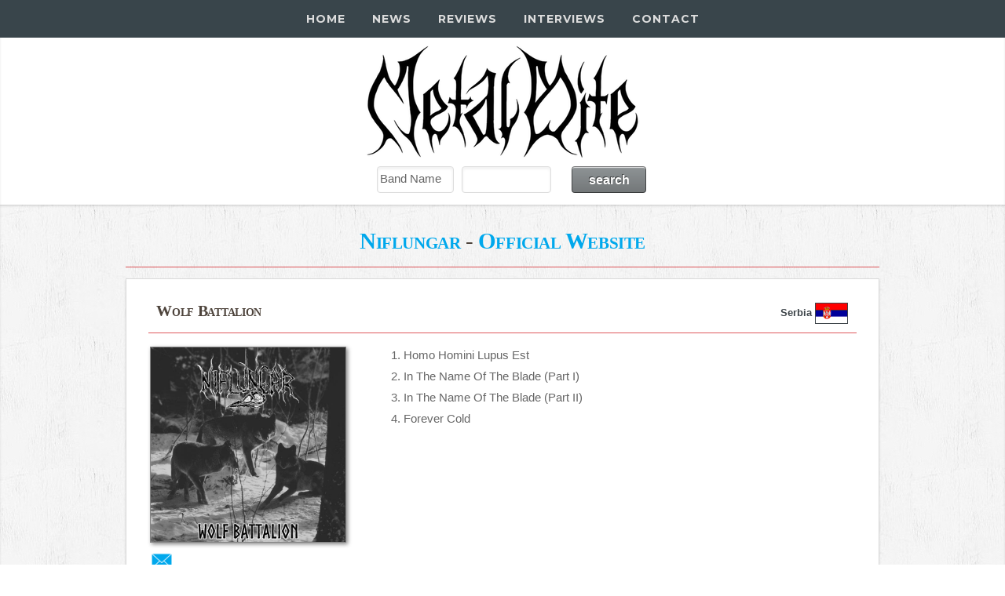

--- FILE ---
content_type: text/html; charset=utf-8
request_url: https://metalbite.com/album/49490/niflungar-wolf-battalion
body_size: 23228
content:
<!DOCTYPE html>
<html lang="en">
<head>
    <meta charset="utf-8" />
    <meta http-equiv="content-type" content="text/html" charset="utf-8" />

    <title>Review: Niflungar - Wolf Battalion : MetalBite - Heavy Metal Magazine</title>

    <meta name="robots" content="index, follow" />
    <meta name="viewport" content="width=device-width, initial-scale=1, user-scalable=no" />
    <meta name="description" content="Review: Niflungar - Wolf Battalion (Grom Records) : MetalBite - Heavy Metal Magazine" />
    <meta name="robots" content="index, follow" />
    
    <meta property="og:url" content='https://metalbite.com/album/49490/niflungar-wolf-battalion' />
    <meta property="og:type" content="article" />
    <meta property="og:title" content="Review: Niflungar - Wolf Battalion : MetalBite - Heavy Metal Magazine" />
    <meta property="og:description" content="Review: Niflungar - Wolf Battalion (Grom Records) : MetalBite - Heavy Metal Magazine" />
    <meta property="og:image:url" content="https://metalbite.com/covers/00041111.jpg" />
    <meta property="og:site_name" content="MetalBite" />
    <meta property="og:image:type" content="image/jpg" />
    <meta property="og:image:width" content="550" />
    <meta property="fb:app_id" content="491371404306404" />

    <link href="https://metalbite.com/images/favicon.ico" rel="shortcut icon" type="image/x-icon" />
    <link href="https://metalbite.com/images/logo32.png" rel="apple-touch-icon" />
    <link href="https://metalbite.com/images/logo76.png" rel="apple-touch-icon" sizes="76x76" />
    <link href="https://metalbite.com/images/logo120.png" rel="apple-touch-icon" sizes="120x120" />
    <link href="https://metalbite.com/images/logo120.png" rel="apple-touch-icon" sizes="152x152" />
    <link href="https://metalbite.com/images/logo120.png" rel="apple-touch-icon-precomposed" />

    <link rel="canonical" href="https://metalbite.com/album/49490/niflungar-wolf-battalion" />

    <script src="https://code.jquery.com/jquery-latest.min.js" type="text/javascript"></script>
    <script src="https://s3.amazonaws.com/menumaker/menumaker.min.js" type="text/javascript"></script>
    <script src="https://kit.fontawesome.com/26f693a2a9.js" crossorigin="anonymous"></script>
    <script src="/Content/script.js"></script>
    
    <link rel="stylesheet" href="/Content/styles.css">

    <link href="/Content/css?v=9SL-HW3ZpMx8FafK-CxgUOW82mpeFzN8nvkrTGHYRZw1" rel="stylesheet"/>

    <script src="/bundles/modernizr?v=qVODBytEBVVePTNtSFXgRX0NCEjh9U_Oj8ePaSiRcGg1"></script>


    <!-- Global site tag (gtag.js) - Google Analytics -->
    <script async src="https://www.googletagmanager.com/gtag/js?id=UA-22921278-2"></script>
    <script>
        window.dataLayer = window.dataLayer || [];
        function gtag() { dataLayer.push(arguments); }
        gtag('js', new Date());
        gtag('config', 'UA-22921278-2');
    </script>

    <script>window._epn = { campaign: 5337486642 };</script>
    <script src="https://epnt.ebay.com/static/epn-smart-tools.js"></script>

    <script type="text/javascript">

        var _gaq = _gaq || [];
        _gaq.push(['_setAccount', 'UA-22921278-2']);
        _gaq.push(['_trackPageview']);

        (function () {
            var ga = document.createElement('script'); ga.type = 'text/javascript'; ga.async = true;
            ga.src = ('https:' == document.location.protocol ? 'https://ssl' : 'http://www') + '.google-analytics.com/ga.js';
            var s = document.getElementsByTagName('script')[0]; s.parentNode.insertBefore(ga, s);
        })();

    </script>

    <script async src="https://pagead2.googlesyndication.com/pagead/js/adsbygoogle.js"></script>
    <script>
        (adsbygoogle = window.adsbygoogle || []).push({
            google_ad_client: "ca-pub-2037832844893525",
            enable_page_level_ads: true
        });
    </script>

    <script src="https://apis.google.com/js/platform.js"></script>

</head>
<body class="is-preload">

    <!-- Load Facebook SDK for JavaScript -->
    <div id="fb-root"></div>
    <script>
        (function (d, s, id) {
            var js, fjs = d.getElementsByTagName(s)[0];
            if (d.getElementById(id)) return;
            js = d.createElement(s); js.id = id;
            js.src = "https://connect.facebook.net/en_US/sdk.js#xfbml=1&version=v3.0";
            fjs.parentNode.insertBefore(js, fjs);
        }(document, 'script', 'facebook-jssdk'));</script>

    <article id="" class="wrapper style1" style="padding-top: 15px;">
        <div class="container">

            <div class="row aln-center">
                <div id="head" class="col-6 col-6-medium col-12-small">
                    <a href="/"><img src="/Images/mb.png" alt="MetalBite Logo"></a>
                </div>
            </div>

            <div class="row aln-center">
                <div id="" class="aln-left">
                    
                </div>
                <div class="col-6 col-6-medium col-12-small align-right">
                    <section id="search">
                        <form action="/search" method="post">    <form name="searchForm" id="searchForm">
         <div class="row aln-center" style="margin-top: -15px;">
             
                 <div class="col-3 col-4-medium col-12-small">
                     <select name="combo">
                         <option value="band" selected>Band Name</option>
                         <option value="album">Album Title</option>
                         <option value="track">Track Title</option>
                         <option value="label">Record Label</option>
                         <option value="year">Year</option>
                     </select>
                 </div>
                 <div class="col-3 col-4-medium col-12-small" style="padding-left: 10px;">
                     <input name="searchTerm" type="text" id="searchTerm" maxlength="25" size="25" />
                 </div>
                 <div class="col-3 col-4-medium col-12-small">
                     <input type="submit" id="submitID" value="search" />
                 </div>
             </div>
    </form>
</form>
                    </section>
                </div>
            </div>

            </div>
        
    </article>


    <div id="nav">
        <div id="cssmenu" class="align-center">
            <ul>
                <li><a href="/"><i class="fa fa-fw fa-home"></i> Home</a></li>
                <li>
                    <a href="/news" news="news"><i class="fa fa-fw fa-bars"></i> News</a>
                    <ul>
                        <li><a href="/news/premieres">Premieres</a></li>
                        <li><a href="/news/features">Features</a></li>
                        <li><a href="/news/lists">Lists</a></li>
                        <li><a href="/news/giveaways">Giveaways</a></li>
                        <li><a href="/news/tour-dates">Tour Dates</a></li>
                        <li><a href="/news/archives">Archives</a></li>
                    </ul>
                </li>
                <li><a href="/reviews"><i class="fa fa-fw fa-file-text"></i> Reviews</a></li>
                <li><a href="/interviews"><i class="fa fa-fw fa-file-text-o"></i> Interviews</a></li>
                <li><a href="/contact"><i class="fa fa-fw fa-comments"></i> Contact</a></li>
            </ul>
        </div>
    </div>

    <div id="page-container" class="">
        
        <section class="content-wrapper main-content clear-fix">
            



<article id="" class="wrapper style3">
    <div class="container">

        <hgroup style="text-align: center;">
            <h2>
                <a href="/band/22316/niflungar">Niflungar</a>
                     - <a href="https://www.facebook.com/niflungarblackmetal/" target="_blank">Official Website</a>
                
            </h2>
        </hgroup>
        <hr />

        <article class="box style3">

            <table>
                <thead>
                    <tr>
                        <th>
                            
                            <h3 class="aln-left">
                                Wolf Battalion

                            </h3>
                        </th>
                        <th class="aln-right">
                            <div>Serbia <img src="https://metalbite.com/flags/RS.gif" style="vertical-align: middle; border: 1px solid;" alt="Country of Origin: Serbia" title="Country of Origin: Serbia"></div>
                        </th>
                    </tr>
                </thead>
            </table>
            <hr style="margin: 0em 0 1em 0;" />
            <div class="row aln-left">
                <article id="article-small" Class="col-4 col-5-medium col-12-small">
                            <img class="table-image-cover" src="https://metalbite.com/covers/00041111.jpg" alt="Wolf Battalion" Title="Wolf Battalion" width="250" height="250">
                    <br />
                    <div class="fb-like" data-href="https://metalbite.com/album/49490/niflungar-wolf-battalion" data-layout="button_count" data-action="like" data-size="small" data-show-faces="true" data-share="true"></div>
                    <a href="mailto:?subject=Check this out!&body=Niflungar - Wolf Battalion%0D%0A%0D%0A https://metalbite.com/album/49490/niflungar-wolf-battalion"><img src="https://metalbite.com/graphics/Mail.png" style="vertical-align:inherit" width="26" height="22" border="0" alt="Send eMail"></a>
                    <div>
                        

                            <strong>Buy on: </strong><a href="https://niflungar.bandcamp.com/" target="_blank">Bandcamp</a>
                    </div>
                    <div><strong>Type: </strong>EP</div>
                    <div><strong>Release Date: </strong>February 1st, 2023</div>

                        <div><strong>Label: </strong><a href="http://www.gromrecords.net" target="_blank">Grom Records</a></div>
                    <div><strong>Genre: </strong>Black, Melodic</div>
                    
                </article>


                <article Class="col-8 col-7-medium col-12-small">
                        <div width="5%">
                            1<text>.</text>

Homo Homini Lupus Est                        </div>
                        <div width="5%">
                            2<text>.</text>

In The Name Of The Blade (Part I)                        </div>
                        <div width="5%">
                            3<text>.</text>

In The Name Of The Blade (Part II)                        </div>
                        <div width="5%">
                            4<text>.</text>

Forever Cold                        </div>
                </article>
            </div>


            


            <hr style="margin: 1em 0 1em 0;" />

            
                    <div class="row aln-center">
                        <div class="col-7 col-10-medium col-12-small">
                            <article class="video-box">
                                <div class="video-container"><iframe width='100%' height='100%' src="https://www.youtube.com/embed/bc6O4kR0cbc" title="YouTube video player" frameborder="0" allow="accelerometer; autoplay; clipboard-write; encrypted-media; gyroscope; picture-in-picture; web-share" allowfullscreen></iframe></div>
                                <span style="max-width:100%;background-color:black;text-align:right;">
                                    <a href="https://www.youtube.com/channel/UCU2a7l7YJEy9b0t5pfWgt6A?sub_confirmation=1" target="_blank" rel="noopener">MetalBite</a> on <a href="https://www.youtube.com/channel/UCU2a7l7YJEy9b0t5pfWgt6A?sub_confirmation=1" target="_blank" rel="noopener">YouTube</a>&nbsp;
                                    
                                </span>
                            </article>
                        </div>
                    </div>
                    <hr style="margin: 1em 0 1em 0;" />



            <div>

                    <section Class="box">
                        
                        <p>Review by Fernando on March 8, 2023.</p>
                        <p><p>When it comes to Eastern Europe black metal, there’s really a lot to choose from, be it the eclectic and harsh Ukrainian scene, the cold atmospheres of Russia, or the wretched and funereal Polish scene, many countries in that area go into varied directions, some good, some bad, and some interesting. But today we have a Serbian act, <strong>Niflungar</strong> and its newest EP, <em><strong>Wolf Battalion</strong></em>.</p><p><strong>Niflungar</strong> is a fairly new act that has stuck to the black metal ethos, a one man band releasing music independently, and being fairly consistent. While I wasn’t familiarized with this project (one-man black metal projects are as prevalent as grains of sand in the desert at this point), checking this band blind was a blessing in disguise, as Mr. Koschei Bessmertny, truly surprised me here. First and foremost, while this is indeed an EP, and yes the drums are programmed, what truly impressed me was the guitar playing. <strong>Niflungar</strong> play melodic black metal in a weird synthesis of Ukrainian sorrow and even German aggression, but with an emphasis on riffs that takes clear inspiration from Darkthrone and Gorgoroth, and as such the music is catchy and groovy but in a good way, as the focus on the riffs and a consistently dark atmosphere complete the music.</p><p>There is really one major issue that personally prevented me from giving this EP full marks, and it's the production, the obvious and glaring issue is the clean sound, or rather, very, very clean and crisp sound, in some of the most groove-centric sections of songs it really sounds more like thrash metal or Swedish melodeath, not to a detriment, again the music is quite good, but to a very noticeable degree, and of course just to get it out of the way, the programmed drums also don’t help in this regard. However, where I really found a major flaw is the mixing on the record, aside from how clean it is, all four songs sound different, mixing wise, the first and third track sound big and powerful, but the even tracks sound too low and even wispy. Now, complaining about production in black metal is somewhat moot, but it really varies, this EP can actually benefit from a clean production, the very melodic and eclectic music can only truly shine with a good production, but it went to the complete opposite extreme of crisp production, which at worst sounds sterile on top of the very unbalanced mixing in the tracks.</p><p>With that said, while this production is the biggest hurdle, the music is what truly saves the EP, and I for one can overlook the production with this set of songs. As I mentioned earlier, <strong>Niflungar</strong> play a guitar-centric style of melodic black metal that’s very dynamic and eclectic, and with a very strong songwriting as at no point was the experience monotonous or one-dimensional, and the music is appropriately dark and foreboding in spite of the production which shows how good Koschei Bessmertny is as a shredder and vocalist, as he wails viciously from beginning to end, but also knows when to let the guitar do the work. I would normally complain about a near inaudible bass, but given how powerful the guitars are I can overlook that preference, the same applies for the programmed drums, as again both are the foundation in which the guitar shines and both work adequately.</p><p>Overall, while I would recommend Koschei Bessmertny to get better recording equipment and an actual drum set, that still doesn’t detract how good his riffs, melodies and vocals are, and he does an excellent job of flexing those, even if his building blocks are too digital for my liking. So I do recommend this EP and I will certainly check his earlier stuff.</p><br>
<p>Best tracks: <em>‘Homo Homini Lupus Est’</em>, <em>'In The Name Of The Blade (Part II)'</em></p><p>Rating: 8 out of 10</p><div class="star-ratings-sprite"><span style="width:80%" class="star-ratings-sprite-rating" title="Rating: 8" alt="Rating: 8"></span></div></p>
                        
                        <div Class="fb-like" data-href="https://metalbite.com/album/49490/niflungar-wolf-battalion" data-layout="button_count" data-action="like" data-size="small" data-show-faces="true" data-share="true"></div>&nbsp;&nbsp;<i title="Views" style="vertical-align:inherit;color: #818181;" class="fas fa-eye fa-sm">&nbsp;988</i>
                        
                        
                    </section>
                    <section Class="box">
                        
                        <p>Review by Alex Grindor on February 23, 2023.</p>
                        <p><p>From the distant corners of Serbia, <strong>Niflungar</strong> has spawned its latest release: <em><strong>Wolf Batallion</strong></em>. A short but outstanding EP of raw, furious melodic black metal. With its tongue firmly set in misanthropic convictions and pagan beliefs, <strong>Niflungar</strong> has crafted a cohesive, strong output for fans of the style. Although I have found minute details about this record, it is still a quality work.</p>
<p>Unwilling to keep you waiting, the EP starts immediately with <em>'Homo Homini Lupus Est'</em>, swapping a rabid desire to return to nature's spirit. From here on, the music keeps a constant pace, yet brims with dynamics and guitar harmonies while never straying from the raw path carved ahead. As it happens with this style, it offers atmosphere in its simplicity and musical approach. Tracks like <em>'In The Name Of The Blade (Part 2)'</em> feature a constant riff that induces a quasi-hypnotic state, as did many bands from the old-school. The bass tone is exquisite and shines prominently while never being distracting in the mix. Vocals are executed competently and relish in the hatred they exhale in their lyrics.</p>
<p>Production wise, everything is great. However there is a small inconsistency in the first track, as it features a more riverbed sound while the rest of the EP sounds more dry. It is very disconcerting at first and the only major gripe I have with the production as a whole, but if you can get over this little detail, then you will love it. The choice of splitting <em>'In The Name Of The Blade'</em> in 2 tracks, seems a bit of a bad move for me. Especially when part 2, despite its strong start, is the one with the most repetitive riff. Luckily, there is a great dosage of variety to subvert this in the song itself.</p>
<p>Raw, uncompromising and hypnotic, <strong>Niflungar</strong> has crafted a well made EP to quench your thirst for melodic, atmospheric black metal. It may not be my cup of tea as a whole, but nonetheless it is a great piece of work. And for once, it is great to listen to a well-mixed bass. I wish <strong>Niflungar</strong> great success.</p>
<p>Rating: 8.7 out of 10</p><div class="star-ratings-sprite"><span style="width:87%" class="star-ratings-sprite-rating" title="Rating: 8.7" alt="Rating: 8.7"></span></div></p>
                        
                        <div Class="fb-like" data-href="https://metalbite.com/album/49490/niflungar-wolf-battalion" data-layout="button_count" data-action="like" data-size="small" data-show-faces="true" data-share="true"></div>&nbsp;&nbsp;<i title="Views" style="vertical-align:inherit;color: #818181;" class="fas fa-eye fa-sm">&nbsp;988</i>
                        
                        
                    </section>

                    <hr style="margin: 1em 0 1em 0;" />

            </div>

            <div id="disqus_thread"></div>
            <script type="text/javascript">
            /* * * Configuration VARIABLES: EDIT BEFORE PASTING INTO YOUR WEBPAGE * * */
            var disqus_shortname = 'metalbite'; // required: replace example with your forum shortname
            var disqus_identifier = 'albumID-49490';

            /* * * DON'T EDIT BELOW THIS LINE * * */
            (function() {
                var dsq = document.createElement('script'); dsq.type = 'text/javascript'; dsq.async = true;
                dsq.src = '//' + disqus_shortname + '.disqus.com/embed.js';
                (document.getElementsByTagName('head')[0] || document.getElementsByTagName('body')[0]).appendChild(dsq);
            })();
            </script>
            <noscript>Please enable JavaScript To view the <a href="http://disqus.com/?ref_noscript">comments powered by Disqus.</a></noscript>



            

        </article>

    </div>
</article>
        </section>
    </div>

    <article class="">
        <div id="" class="">
            <footer id="footer">
                <!-- Icons -->
                <ul class="menu">
                    <li><a href="https://facebook.com/metalbite" target="_blank" class="icon fa-facebook"><span class="label">Facebook</span></a></li>
                    <li><a href="https://instagram.com/metalbite_magazine" target="_blank" class="icon fa-instagram"><span class="label">Instagram</span></a></li>
                    <li><a href="https://www.youtube.com/channel/UCU2a7l7YJEy9b0t5pfWgt6A" target="_blank" class="icon fa-youtube"><span class="label">Youtube</span></a></li>
                    <li><a href="https://open.spotify.com/user/zu9ziz4lxzjb4knva9yn32dxq" target="_blank"  class="icon fa-spotify"><span class="label">Spotify</span></a></li>
                </ul>
                <!-- Menu -->
                <ul class="menu">
                    <li><a href="/">Home</a></li>
                    <li><a href="/news" news="news">News</a></li>
                    <li><a href="/reviews">Reviews</a></li>
                    <li><a href="/interviews" interviews="interviews">Interviews</a></li>
                    <li><a href="/contact">Contact</a></li>
                </ul>
                <ul class="menu">
                    <li>Copyright © MetalBite 2001 - 2026</li>
                </ul>
            </footer>
        </div>
    </article>

    <button onclick="topFunction()" id="myBtn" title="Go to top">Top</button>

    <script>
        // When the user scrolls down 20px from the top of the document, show the button
        window.onscroll = function () { scrollFunction() };

        function scrollFunction() {
            if (document.body.scrollTop > 50 || document.documentElement.scrollTop > 50) {
                document.getElementById("myBtn").style.display = "block";
            } else {
                document.getElementById("myBtn").style.display = "none";
            }
        }

        // When the user clicks on the button, scroll to the top of the document
        function topFunction() {
            document.body.scrollTop = 0;
            document.documentElement.scrollTop = 0;
        }
    </script>

    <script src="/bundles/jquery?v=JzhfglzUfmVF2qo-weTo-kvXJ9AJvIRBLmu11PgpbVY1"></script>

    
</body>
</html>

--- FILE ---
content_type: text/html; charset=utf-8
request_url: https://www.google.com/recaptcha/api2/aframe
body_size: 268
content:
<!DOCTYPE HTML><html><head><meta http-equiv="content-type" content="text/html; charset=UTF-8"></head><body><script nonce="QH6QZ3nBt9_mNVskm74AlQ">/** Anti-fraud and anti-abuse applications only. See google.com/recaptcha */ try{var clients={'sodar':'https://pagead2.googlesyndication.com/pagead/sodar?'};window.addEventListener("message",function(a){try{if(a.source===window.parent){var b=JSON.parse(a.data);var c=clients[b['id']];if(c){var d=document.createElement('img');d.src=c+b['params']+'&rc='+(localStorage.getItem("rc::a")?sessionStorage.getItem("rc::b"):"");window.document.body.appendChild(d);sessionStorage.setItem("rc::e",parseInt(sessionStorage.getItem("rc::e")||0)+1);localStorage.setItem("rc::h",'1769432600099');}}}catch(b){}});window.parent.postMessage("_grecaptcha_ready", "*");}catch(b){}</script></body></html>

--- FILE ---
content_type: text/javascript; charset=utf-8
request_url: https://metalbite.com/bundles/modernizr?v=qVODBytEBVVePTNtSFXgRX0NCEjh9U_Oj8ePaSiRcGg1
body_size: 10731
content:
window.Modernizr=function(n,t,i){function a(n){c.cssText=n}function yt(n,t){return a(y.join(n+";")+(t||""))}function h(n,t){return typeof n===t}function v(n,t){return!!~(""+n).indexOf(t)}function lt(n,t){var u,r;for(u in n)if(r=n[u],!v(r,"-")&&c[r]!==i)return t=="pfx"?r:!0;return!1}function pt(n,t,r){var f,u;for(f in n)if(u=t[n[f]],u!==i)return r===!1?n[f]:h(u,"function")?u.bind(r||t):u;return!1}function f(n,t,i){var r=n.charAt(0).toUpperCase()+n.slice(1),u=(n+" "+ot.join(r+" ")+r).split(" ");return h(t,"string")||h(t,"undefined")?lt(u,t):(u=(n+" "+st.join(r+" ")+r).split(" "),pt(u,t,i))}function wt(){u.input=function(i){for(var r=0,u=i.length;r<u;r++)w[i[r]]=!!(i[r]in o);return w.list&&(w.list=!!(t.createElement("datalist")&&n.HTMLDataListElement)),w}("autocomplete autofocus list placeholder max min multiple pattern required step".split(" ")),u.inputtypes=function(n){for(var u=0,r,f,e,h=n.length;u<h;u++)o.setAttribute("type",f=n[u]),r=o.type!=="text",r&&(o.value=nt,o.style.cssText="position:absolute;visibility:hidden;",/^range$/.test(f)&&o.style.WebkitAppearance!==i?(s.appendChild(o),e=t.defaultView,r=e.getComputedStyle&&e.getComputedStyle(o,null).WebkitAppearance!=="textfield"&&o.offsetHeight!==0,s.removeChild(o)):/^(search|tel)$/.test(f)||(r=/^(url|email)$/.test(f)?o.checkValidity&&o.checkValidity()===!1:o.value!=nt)),ht[n[u]]=!!r;return ht}("search tel url email datetime date month week time datetime-local number range color".split(" "))}var at="2.6.2",u={},g=!0,s=t.documentElement,e="modernizr",ut=t.createElement(e),c=ut.style,o=t.createElement("input"),nt=":)",ft={}.toString,y=" -webkit- -moz- -o- -ms- ".split(" "),et="Webkit Moz O ms",ot=et.split(" "),st=et.toLowerCase().split(" "),p={svg:"http://www.w3.org/2000/svg"},r={},ht={},w={},tt=[],it=tt.slice,b,l=function(n,i,r,u){var l,a,c,v,f=t.createElement("div"),h=t.body,o=h||t.createElement("body");if(parseInt(r,10))while(r--)c=t.createElement("div"),c.id=u?u[r]:e+(r+1),f.appendChild(c);return l=["&#173;",'<style id="s',e,'">',n,"<\/style>"].join(""),f.id=e,(h?f:o).innerHTML+=l,o.appendChild(f),h||(o.style.background="",o.style.overflow="hidden",v=s.style.overflow,s.style.overflow="hidden",s.appendChild(o)),a=i(f,n),h?f.parentNode.removeChild(f):(o.parentNode.removeChild(o),s.style.overflow=v),!!a},vt=function(t){var i=n.matchMedia||n.msMatchMedia,r;return i?i(t).matches:(l("@media "+t+" { #"+e+" { position: absolute; } }",function(t){r=(n.getComputedStyle?getComputedStyle(t,null):t.currentStyle).position=="absolute"}),r)},ct=function(){function r(r,u){u=u||t.createElement(n[r]||"div"),r="on"+r;var f=r in u;return f||(u.setAttribute||(u=t.createElement("div")),u.setAttribute&&u.removeAttribute&&(u.setAttribute(r,""),f=h(u[r],"function"),h(u[r],"undefined")||(u[r]=i),u.removeAttribute(r))),u=null,f}var n={select:"input",change:"input",submit:"form",reset:"form",error:"img",load:"img",abort:"img"};return r}(),rt={}.hasOwnProperty,k,d;k=h(rt,"undefined")||h(rt.call,"undefined")?function(n,t){return t in n&&h(n.constructor.prototype[t],"undefined")}:function(n,t){return rt.call(n,t)},Function.prototype.bind||(Function.prototype.bind=function(n){var t=this,i,r;if(typeof t!="function")throw new TypeError;return i=it.call(arguments,1),r=function(){var f,e,u;return this instanceof r?(f=function(){},f.prototype=t.prototype,e=new f,u=t.apply(e,i.concat(it.call(arguments))),Object(u)===u)?u:e:t.apply(n,i.concat(it.call(arguments)))},r}),r.flexbox=function(){return f("flexWrap")},r.flexboxlegacy=function(){return f("boxDirection")},r.canvas=function(){var n=t.createElement("canvas");return!!(n.getContext&&n.getContext("2d"))},r.canvastext=function(){return!!(u.canvas&&h(t.createElement("canvas").getContext("2d").fillText,"function"))},r.webgl=function(){return!!n.WebGLRenderingContext},r.touch=function(){var i;return"ontouchstart"in n||n.DocumentTouch&&t instanceof DocumentTouch?i=!0:l(["@media (",y.join("touch-enabled),("),e,")","{#modernizr{top:9px;position:absolute}}"].join(""),function(n){i=n.offsetTop===9}),i},r.geolocation=function(){return"geolocation"in navigator},r.postmessage=function(){return!!n.postMessage},r.websqldatabase=function(){return!!n.openDatabase},r.indexedDB=function(){return!!f("indexedDB",n)},r.hashchange=function(){return ct("hashchange",n)&&(t.documentMode===i||t.documentMode>7)},r.history=function(){return!!(n.history&&history.pushState)},r.draganddrop=function(){var n=t.createElement("div");return"draggable"in n||"ondragstart"in n&&"ondrop"in n},r.websockets=function(){return"WebSocket"in n||"MozWebSocket"in n},r.rgba=function(){return a("background-color:rgba(150,255,150,.5)"),v(c.backgroundColor,"rgba")},r.hsla=function(){return a("background-color:hsla(120,40%,100%,.5)"),v(c.backgroundColor,"rgba")||v(c.backgroundColor,"hsla")},r.multiplebgs=function(){return a("background:url(https://),url(https://),red url(https://)"),/(url\s*\(.*?){3}/.test(c.background)},r.backgroundsize=function(){return f("backgroundSize")},r.borderimage=function(){return f("borderImage")},r.borderradius=function(){return f("borderRadius")},r.boxshadow=function(){return f("boxShadow")},r.textshadow=function(){return t.createElement("div").style.textShadow===""},r.opacity=function(){return yt("opacity:.55"),/^0.55$/.test(c.opacity)},r.cssanimations=function(){return f("animationName")},r.csscolumns=function(){return f("columnCount")},r.cssgradients=function(){var n="background-image:",t="gradient(linear,left top,right bottom,from(#9f9),to(white));",i="linear-gradient(left top,#9f9, white);";return a((n+"-webkit- ".split(" ").join(t+n)+y.join(i+n)).slice(0,-n.length)),v(c.backgroundImage,"gradient")},r.cssreflections=function(){return f("boxReflect")},r.csstransforms=function(){return!!f("transform")},r.csstransforms3d=function(){var n=!!f("perspective");return n&&"webkitPerspective"in s.style&&l("@media (transform-3d),(-webkit-transform-3d){#modernizr{left:9px;position:absolute;height:3px;}}",function(t){n=t.offsetLeft===9&&t.offsetHeight===3}),n},r.csstransitions=function(){return f("transition")},r.fontface=function(){var n;return l('@font-face {font-family:"font";src:url("https://")}',function(i,r){var f=t.getElementById("smodernizr"),u=f.sheet||f.styleSheet,e=u?u.cssRules&&u.cssRules[0]?u.cssRules[0].cssText:u.cssText||"":"";n=/src/i.test(e)&&e.indexOf(r.split(" ")[0])===0}),n},r.generatedcontent=function(){var n;return l(["#",e,"{font:0/0 a}#",e,':after{content:"',nt,'";visibility:hidden;font:3px/1 a}'].join(""),function(t){n=t.offsetHeight>=3}),n},r.video=function(){var i=t.createElement("video"),n=!1;try{(n=!!i.canPlayType)&&(n=new Boolean(n),n.ogg=i.canPlayType('video/ogg; codecs="theora"').replace(/^no$/,""),n.h264=i.canPlayType('video/mp4; codecs="avc1.42E01E"').replace(/^no$/,""),n.webm=i.canPlayType('video/webm; codecs="vp8, vorbis"').replace(/^no$/,""))}catch(r){}return n},r.audio=function(){var i=t.createElement("audio"),n=!1;try{(n=!!i.canPlayType)&&(n=new Boolean(n),n.ogg=i.canPlayType('audio/ogg; codecs="vorbis"').replace(/^no$/,""),n.mp3=i.canPlayType("audio/mpeg;").replace(/^no$/,""),n.wav=i.canPlayType('audio/wav; codecs="1"').replace(/^no$/,""),n.m4a=(i.canPlayType("audio/x-m4a;")||i.canPlayType("audio/aac;")).replace(/^no$/,""))}catch(r){}return n},r.localstorage=function(){try{return localStorage.setItem(e,e),localStorage.removeItem(e),!0}catch(n){return!1}},r.sessionstorage=function(){try{return sessionStorage.setItem(e,e),sessionStorage.removeItem(e),!0}catch(n){return!1}},r.webworkers=function(){return!!n.Worker},r.applicationcache=function(){return!!n.applicationCache},r.svg=function(){return!!t.createElementNS&&!!t.createElementNS(p.svg,"svg").createSVGRect},r.inlinesvg=function(){var n=t.createElement("div");return n.innerHTML="<svg/>",(n.firstChild&&n.firstChild.namespaceURI)==p.svg},r.smil=function(){return!!t.createElementNS&&/SVGAnimate/.test(ft.call(t.createElementNS(p.svg,"animate")))},r.svgclippaths=function(){return!!t.createElementNS&&/SVGClipPath/.test(ft.call(t.createElementNS(p.svg,"clipPath")))};for(d in r)k(r,d)&&(b=d.toLowerCase(),u[b]=r[d](),tt.push((u[b]?"":"no-")+b));return u.input||wt(),u.addTest=function(n,t){if(typeof n=="object")for(var r in n)k(n,r)&&u.addTest(r,n[r]);else{if(n=n.toLowerCase(),u[n]!==i)return u;t=typeof t=="function"?t():t,typeof g!="undefined"&&g&&(s.className+=" "+(t?"":"no-")+n),u[n]=t}return u},a(""),ut=o=null,function(n,t){function p(n,t){var i=n.createElement("p"),r=n.getElementsByTagName("head")[0]||n.documentElement;return i.innerHTML="x<style>"+t+"<\/style>",r.insertBefore(i.lastChild,r.firstChild)}function c(){var n=r.elements;return typeof n=="string"?n.split(" "):n}function o(n){var t=h[n[s]];return t||(t={},e++,n[s]=e,h[e]=t),t}function l(n,r,u){if(r||(r=t),i)return r.createElement(n);u||(u=o(r));var f;return f=u.cache[n]?u.cache[n].cloneNode():y.test(n)?(u.cache[n]=u.createElem(n)).cloneNode():u.createElem(n),f.canHaveChildren&&!v.test(n)?u.frag.appendChild(f):f}function w(n,r){if(n||(n=t),i)return n.createDocumentFragment();r=r||o(n);for(var f=r.frag.cloneNode(),u=0,e=c(),s=e.length;u<s;u++)f.createElement(e[u]);return f}function b(n,t){t.cache||(t.cache={},t.createElem=n.createElement,t.createFrag=n.createDocumentFragment,t.frag=t.createFrag()),n.createElement=function(i){return r.shivMethods?l(i,n,t):t.createElem(i)},n.createDocumentFragment=Function("h,f","return function(){var n=f.cloneNode(),c=n.createElement;h.shivMethods&&("+c().join().replace(/\w+/g,function(n){return t.createElem(n),t.frag.createElement(n),'c("'+n+'")'})+");return n}")(r,t.frag)}function a(n){n||(n=t);var u=o(n);return!r.shivCSS||f||u.hasCSS||(u.hasCSS=!!p(n,"article,aside,figcaption,figure,footer,header,hgroup,nav,section{display:block}mark{background:#FF0;color:#000}")),i||b(n,u),n}var u=n.html5||{},v=/^<|^(?:button|map|select|textarea|object|iframe|option|optgroup)$/i,y=/^(?:a|b|code|div|fieldset|h1|h2|h3|h4|h5|h6|i|label|li|ol|p|q|span|strong|style|table|tbody|td|th|tr|ul)$/i,f,s="_html5shiv",e=0,h={},i,r;(function(){try{var n=t.createElement("a");n.innerHTML="<xyz><\/xyz>",f="hidden"in n,i=n.childNodes.length==1||function(){t.createElement("a");var n=t.createDocumentFragment();return typeof n.cloneNode=="undefined"||typeof n.createDocumentFragment=="undefined"||typeof n.createElement=="undefined"}()}catch(r){f=!0,i=!0}})(),r={elements:u.elements||"abbr article aside audio bdi canvas data datalist details figcaption figure footer header hgroup mark meter nav output progress section summary time video",shivCSS:u.shivCSS!==!1,supportsUnknownElements:i,shivMethods:u.shivMethods!==!1,type:"default",shivDocument:a,createElement:l,createDocumentFragment:w},n.html5=r,a(t)}(this,t),u._version=at,u._prefixes=y,u._domPrefixes=st,u._cssomPrefixes=ot,u.mq=vt,u.hasEvent=ct,u.testProp=function(n){return lt([n])},u.testAllProps=f,u.testStyles=l,u.prefixed=function(n,t,i){return t?f(n,t,i):f(n,"pfx")},s.className=s.className.replace(/(^|\s)no-js(\s|$)/,"$1$2")+(g?" js "+tt.join(" "):""),u}(this,this.document)